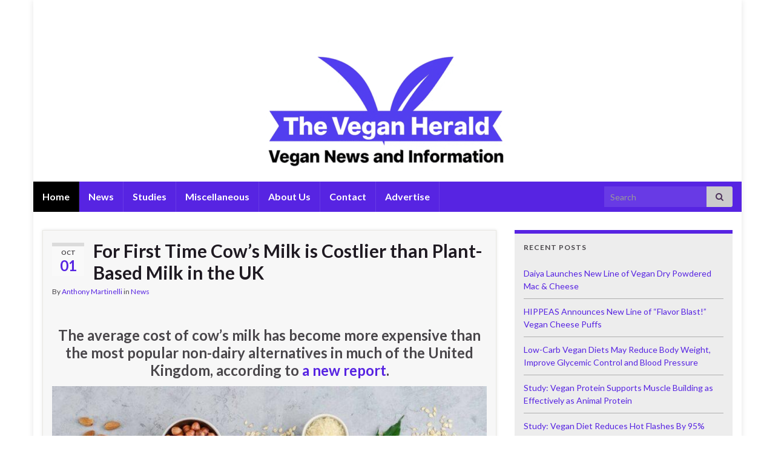

--- FILE ---
content_type: text/html; charset=UTF-8
request_url: https://theveganherald.com/page/25/
body_size: 14500
content:
<!DOCTYPE html><!--[if IE 7]>
<html class="ie ie7" lang="en-US">
<![endif]-->
<!--[if IE 8]>
<html class="ie ie8" lang="en-US">
<![endif]-->
<!--[if !(IE 7) & !(IE 8)]><!-->
<html lang="en-US">
<!--<![endif]-->
    <head>
        <meta charset="UTF-8">
        <meta http-equiv="X-UA-Compatible" content="IE=edge">
        <meta name="viewport" content="width=device-width, initial-scale=1">
        <meta name='robots' content='index, follow, max-image-preview:large, max-snippet:-1, max-video-preview:-1' />
	<style>img:is([sizes="auto" i], [sizes^="auto," i]) { contain-intrinsic-size: 3000px 1500px }</style>
	<script type="text/javascript">
/* <![CDATA[ */
window.koko_analytics = {"url":"https:\/\/theveganherald.com\/wp-admin\/admin-ajax.php?action=koko_analytics_collect","site_url":"https:\/\/theveganherald.com","post_id":0,"path":"\/page\/25\/","method":"cookie","use_cookie":true};
/* ]]> */
</script>

	<!-- This site is optimized with the Yoast SEO plugin v26.7 - https://yoast.com/wordpress/plugins/seo/ -->
	<title>The Vegan Herald - Page 25 of 30 - Vegan News and Information</title>
	<meta name="description" content="Vegan news and information." />
	<link rel="canonical" href="https://theveganherald.com/page/25/" />
	<link rel="prev" href="https://theveganherald.com/page/24/" />
	<link rel="next" href="https://theveganherald.com/page/26/" />
	<meta property="og:locale" content="en_US" />
	<meta property="og:type" content="website" />
	<meta property="og:title" content="The Vegan Herald" />
	<meta property="og:description" content="Vegan news and information." />
	<meta property="og:url" content="https://theveganherald.com/" />
	<meta property="og:site_name" content="The Vegan Herald" />
	<meta property="og:image" content="https://secureservercdn.net/45.40.150.54/i73.166.myftpupload.com/wp-content/uploads/2022/09/the-vegan-herald.png?time=1663932260" />
	<meta property="og:image:width" content="438" />
	<meta property="og:image:height" content="250" />
	<meta property="og:image:type" content="image/png" />
	<meta name="twitter:card" content="summary_large_image" />
	<script type="application/ld+json" class="yoast-schema-graph">{"@context":"https://schema.org","@graph":[{"@type":"CollectionPage","@id":"https://theveganherald.com/","url":"https://theveganherald.com/page/25/","name":"The Vegan Herald - Page 25 of 30 - Vegan News and Information","isPartOf":{"@id":"https://theveganherald.com/#website"},"about":{"@id":"https://theveganherald.com/#organization"},"description":"Vegan news and information.","breadcrumb":{"@id":"https://theveganherald.com/page/25/#breadcrumb"},"inLanguage":"en-US"},{"@type":"BreadcrumbList","@id":"https://theveganherald.com/page/25/#breadcrumb","itemListElement":[{"@type":"ListItem","position":1,"name":"Home"}]},{"@type":"WebSite","@id":"https://theveganherald.com/#website","url":"https://theveganherald.com/","name":"The Vegan Herald","description":"Vegan News and Information","publisher":{"@id":"https://theveganherald.com/#organization"},"potentialAction":[{"@type":"SearchAction","target":{"@type":"EntryPoint","urlTemplate":"https://theveganherald.com/?s={search_term_string}"},"query-input":{"@type":"PropertyValueSpecification","valueRequired":true,"valueName":"search_term_string"}}],"inLanguage":"en-US"},{"@type":"Organization","@id":"https://theveganherald.com/#organization","name":"The Vegan Herald","url":"https://theveganherald.com/","logo":{"@type":"ImageObject","inLanguage":"en-US","@id":"https://theveganherald.com/#/schema/logo/image/","url":"https://theveganherald.com/wp-content/uploads/2023/03/logosmall-2.jpg","contentUrl":"https://theveganherald.com/wp-content/uploads/2023/03/logosmall-2.jpg","width":1012,"height":490,"caption":"The Vegan Herald"},"image":{"@id":"https://theveganherald.com/#/schema/logo/image/"},"sameAs":["https://www.facebook.com/theveganherald"]}]}</script>
	<!-- / Yoast SEO plugin. -->


<link rel='dns-prefetch' href='//www.googletagmanager.com' />
<link rel='dns-prefetch' href='//pagead2.googlesyndication.com' />
<link rel="alternate" type="application/rss+xml" title="The Vegan Herald &raquo; Feed" href="https://theveganherald.com/feed/" />
<link rel="alternate" type="application/rss+xml" title="The Vegan Herald &raquo; Comments Feed" href="https://theveganherald.com/comments/feed/" />
<script type="text/javascript">
/* <![CDATA[ */
window._wpemojiSettings = {"baseUrl":"https:\/\/s.w.org\/images\/core\/emoji\/16.0.1\/72x72\/","ext":".png","svgUrl":"https:\/\/s.w.org\/images\/core\/emoji\/16.0.1\/svg\/","svgExt":".svg","source":{"concatemoji":"https:\/\/theveganherald.com\/wp-includes\/js\/wp-emoji-release.min.js?ver=6.8.3"}};
/*! This file is auto-generated */
!function(s,n){var o,i,e;function c(e){try{var t={supportTests:e,timestamp:(new Date).valueOf()};sessionStorage.setItem(o,JSON.stringify(t))}catch(e){}}function p(e,t,n){e.clearRect(0,0,e.canvas.width,e.canvas.height),e.fillText(t,0,0);var t=new Uint32Array(e.getImageData(0,0,e.canvas.width,e.canvas.height).data),a=(e.clearRect(0,0,e.canvas.width,e.canvas.height),e.fillText(n,0,0),new Uint32Array(e.getImageData(0,0,e.canvas.width,e.canvas.height).data));return t.every(function(e,t){return e===a[t]})}function u(e,t){e.clearRect(0,0,e.canvas.width,e.canvas.height),e.fillText(t,0,0);for(var n=e.getImageData(16,16,1,1),a=0;a<n.data.length;a++)if(0!==n.data[a])return!1;return!0}function f(e,t,n,a){switch(t){case"flag":return n(e,"\ud83c\udff3\ufe0f\u200d\u26a7\ufe0f","\ud83c\udff3\ufe0f\u200b\u26a7\ufe0f")?!1:!n(e,"\ud83c\udde8\ud83c\uddf6","\ud83c\udde8\u200b\ud83c\uddf6")&&!n(e,"\ud83c\udff4\udb40\udc67\udb40\udc62\udb40\udc65\udb40\udc6e\udb40\udc67\udb40\udc7f","\ud83c\udff4\u200b\udb40\udc67\u200b\udb40\udc62\u200b\udb40\udc65\u200b\udb40\udc6e\u200b\udb40\udc67\u200b\udb40\udc7f");case"emoji":return!a(e,"\ud83e\udedf")}return!1}function g(e,t,n,a){var r="undefined"!=typeof WorkerGlobalScope&&self instanceof WorkerGlobalScope?new OffscreenCanvas(300,150):s.createElement("canvas"),o=r.getContext("2d",{willReadFrequently:!0}),i=(o.textBaseline="top",o.font="600 32px Arial",{});return e.forEach(function(e){i[e]=t(o,e,n,a)}),i}function t(e){var t=s.createElement("script");t.src=e,t.defer=!0,s.head.appendChild(t)}"undefined"!=typeof Promise&&(o="wpEmojiSettingsSupports",i=["flag","emoji"],n.supports={everything:!0,everythingExceptFlag:!0},e=new Promise(function(e){s.addEventListener("DOMContentLoaded",e,{once:!0})}),new Promise(function(t){var n=function(){try{var e=JSON.parse(sessionStorage.getItem(o));if("object"==typeof e&&"number"==typeof e.timestamp&&(new Date).valueOf()<e.timestamp+604800&&"object"==typeof e.supportTests)return e.supportTests}catch(e){}return null}();if(!n){if("undefined"!=typeof Worker&&"undefined"!=typeof OffscreenCanvas&&"undefined"!=typeof URL&&URL.createObjectURL&&"undefined"!=typeof Blob)try{var e="postMessage("+g.toString()+"("+[JSON.stringify(i),f.toString(),p.toString(),u.toString()].join(",")+"));",a=new Blob([e],{type:"text/javascript"}),r=new Worker(URL.createObjectURL(a),{name:"wpTestEmojiSupports"});return void(r.onmessage=function(e){c(n=e.data),r.terminate(),t(n)})}catch(e){}c(n=g(i,f,p,u))}t(n)}).then(function(e){for(var t in e)n.supports[t]=e[t],n.supports.everything=n.supports.everything&&n.supports[t],"flag"!==t&&(n.supports.everythingExceptFlag=n.supports.everythingExceptFlag&&n.supports[t]);n.supports.everythingExceptFlag=n.supports.everythingExceptFlag&&!n.supports.flag,n.DOMReady=!1,n.readyCallback=function(){n.DOMReady=!0}}).then(function(){return e}).then(function(){var e;n.supports.everything||(n.readyCallback(),(e=n.source||{}).concatemoji?t(e.concatemoji):e.wpemoji&&e.twemoji&&(t(e.twemoji),t(e.wpemoji)))}))}((window,document),window._wpemojiSettings);
/* ]]> */
</script>
<style id='wp-emoji-styles-inline-css' type='text/css'>

	img.wp-smiley, img.emoji {
		display: inline !important;
		border: none !important;
		box-shadow: none !important;
		height: 1em !important;
		width: 1em !important;
		margin: 0 0.07em !important;
		vertical-align: -0.1em !important;
		background: none !important;
		padding: 0 !important;
	}
</style>
<link rel='stylesheet' id='ssb-front-css-css' href='https://theveganherald.com/wp-content/plugins/simple-social-buttons/assets/css/front.css?ver=6.2.0' type='text/css' media='all' />
<link rel='stylesheet' id='wp-components-css' href='https://theveganherald.com/wp-includes/css/dist/components/style.min.css?ver=6.8.3' type='text/css' media='all' />
<link rel='stylesheet' id='godaddy-styles-css' href='https://theveganherald.com/wp-content/mu-plugins/vendor/wpex/godaddy-launch/includes/Dependencies/GoDaddy/Styles/build/latest.css?ver=2.0.2' type='text/css' media='all' />
<link rel='stylesheet' id='bootstrap-css' href='https://theveganherald.com/wp-content/themes/graphene/bootstrap/css/bootstrap.min.css?ver=6.8.3' type='text/css' media='all' />
<link rel='stylesheet' id='font-awesome-css' href='https://theveganherald.com/wp-content/themes/graphene/fonts/font-awesome/css/font-awesome.min.css?ver=6.8.3' type='text/css' media='all' />
<link rel='stylesheet' id='graphene-css' href='https://theveganherald.com/wp-content/themes/graphene/style.css?ver=2.9.4' type='text/css' media='screen' />
<link rel='stylesheet' id='graphene-responsive-css' href='https://theveganherald.com/wp-content/themes/graphene/responsive.css?ver=2.9.4' type='text/css' media='all' />
<link rel='stylesheet' id='graphene-blocks-css' href='https://theveganherald.com/wp-content/themes/graphene/blocks.css?ver=2.9.4' type='text/css' media='all' />
<script type="text/javascript" src="https://theveganherald.com/wp-includes/js/jquery/jquery.min.js?ver=3.7.1" id="jquery-core-js"></script>
<script type="text/javascript" src="https://theveganherald.com/wp-includes/js/jquery/jquery-migrate.min.js?ver=3.4.1" id="jquery-migrate-js"></script>
<script type="text/javascript" src="https://theveganherald.com/wp-content/themes/graphene/bootstrap/js/bootstrap.min.js?ver=2.9.4" id="bootstrap-js"></script>
<script type="text/javascript" src="https://theveganherald.com/wp-content/themes/graphene/js/bootstrap-hover-dropdown/bootstrap-hover-dropdown.min.js?ver=2.9.4" id="bootstrap-hover-dropdown-js"></script>
<script type="text/javascript" src="https://theveganherald.com/wp-content/themes/graphene/js/bootstrap-submenu/bootstrap-submenu.min.js?ver=2.9.4" id="bootstrap-submenu-js"></script>
<script type="text/javascript" src="https://theveganherald.com/wp-content/themes/graphene/js/jquery.infinitescroll.min.js?ver=2.9.4" id="infinite-scroll-js"></script>
<script type="text/javascript" id="graphene-js-extra">
/* <![CDATA[ */
var grapheneJS = {"siteurl":"https:\/\/theveganherald.com","ajaxurl":"https:\/\/theveganherald.com\/wp-admin\/admin-ajax.php","templateUrl":"https:\/\/theveganherald.com\/wp-content\/themes\/graphene","isSingular":"","enableStickyMenu":"","shouldShowComments":"","commentsOrder":"newest","sliderDisable":"1","sliderInterval":"4600","infScrollBtnLbl":"Load more","infScrollOn":"1","infScrollCommentsOn":"","totalPosts":"236","postsPerPage":"8","isPageNavi":"","infScrollMsgText":"Fetching window.grapheneInfScrollItemsPerPage of window.grapheneInfScrollItemsLeft items left ...","infScrollMsgTextPlural":"Fetching window.grapheneInfScrollItemsPerPage of window.grapheneInfScrollItemsLeft items left ...","infScrollFinishedText":"All loaded!","commentsPerPage":"50","totalComments":"2","infScrollCommentsMsg":"Fetching window.grapheneInfScrollCommentsPerPage of window.grapheneInfScrollCommentsLeft comments left ...","infScrollCommentsMsgPlural":"Fetching window.grapheneInfScrollCommentsPerPage of window.grapheneInfScrollCommentsLeft comments left ...","infScrollCommentsFinishedMsg":"All comments loaded!","disableLiveSearch":"1","txtNoResult":"No result found.","isMasonry":""};
/* ]]> */
</script>
<script type="text/javascript" src="https://theveganherald.com/wp-content/themes/graphene/js/graphene.js?ver=2.9.4" id="graphene-js"></script>

<!-- Google tag (gtag.js) snippet added by Site Kit -->
<!-- Google Analytics snippet added by Site Kit -->
<script type="text/javascript" src="https://www.googletagmanager.com/gtag/js?id=G-HC9RXQJKD6" id="google_gtagjs-js" async></script>
<script type="text/javascript" id="google_gtagjs-js-after">
/* <![CDATA[ */
window.dataLayer = window.dataLayer || [];function gtag(){dataLayer.push(arguments);}
gtag("set","linker",{"domains":["theveganherald.com"]});
gtag("js", new Date());
gtag("set", "developer_id.dZTNiMT", true);
gtag("config", "G-HC9RXQJKD6");
/* ]]> */
</script>
<link rel="https://api.w.org/" href="https://theveganherald.com/wp-json/" /><link rel="EditURI" type="application/rsd+xml" title="RSD" href="https://theveganherald.com/xmlrpc.php?rsd" />
<meta name="generator" content="Site Kit by Google 1.170.0" /> <style media="screen">

		.simplesocialbuttons.simplesocialbuttons_inline .ssb-fb-like, .simplesocialbuttons.simplesocialbuttons_inline amp-facebook-like {
	  margin: ;
	}
		 /*inline margin*/
	
		.simplesocialbuttons.simplesocialbuttons_inline.simplesocial-simple-round button{
	  margin: ;
	}
	
	
	
	
	
			 /*margin-digbar*/

	
	
	
	
	
	
	
</style>

<!-- Open Graph Meta Tags generated by Simple Social Buttons 6.2.0 -->
<meta property="og:title" content="For First Time Cow&#8217;s Milk is Costlier than Plant-Based Milk in the UK - The Vegan Herald" />
<meta property="og:type" content="website" />
<meta property="og:description" content="The average cost of cow&#039;s milk has become more expensive than the most popular non-dairy alternatives in much of the United Kingdom, according to a new report. According to a report by the research company Assosia, a two-pint bottle of cow&#039;s milk costs an average of &pound;1.25 ($1.38) across four of the UK&rsquo;s main supermarkets. This marks a 36% jump&hellip;" />
<meta property="og:url" content="https://theveganherald.com/2022/10/for-first-time-cows-milk-is-costlier-than-plant-based-milk-in-the-uk/" />
<meta property="og:site_name" content="The Vegan Herald" />
<meta property="og:image" content="https://theveganherald.com/wp-content/uploads/2022/10/nondairy-milk.jpg" />
<meta name="twitter:card" content="summary_large_image" />
<meta name="twitter:description" content="The average cost of cow's milk has become more expensive than the most popular non-dairy alternatives in much of the United Kingdom, according to a new report. According to a report by the research company Assosia, a two-pint bottle of cow's milk costs an average of &pound;1.25 ($1.38) across four of the UK&rsquo;s main supermarkets. This marks a 36% jump&hellip;" />
<meta name="twitter:title" content="For First Time Cow&#8217;s Milk is Costlier than Plant-Based Milk in the UK - The Vegan Herald" />
<meta property="twitter:image" content="https://theveganherald.com/wp-content/uploads/2022/10/nondairy-milk.jpg" />
		<script>
		   WebFontConfig = {
		      google: { 
		      	families: ["Lato:400,400i,700,700i&display=swap"]		      }
		   };

		   (function(d) {
		      var wf = d.createElement('script'), s = d.scripts[0];
		      wf.src = 'https://ajax.googleapis.com/ajax/libs/webfont/1.6.26/webfont.js';
		      wf.async = true;
		      s.parentNode.insertBefore(wf, s);
		   })(document);
		</script>
	<style type="text/css">
.top-bar{background-color:#5724e2} .top-bar .searchform .btn-default, .top-bar #top_search .searchform .btn-default{color:#5724e2}.top-bar, .top-bar input{color:#ffffff} .top-bar .searchform .btn-default, .top-bar #top_search .searchform .btn-default{background:#ffffff}.top-bar a, .top-bar a:hover {color:#eded07}.navbar {background: #5724e2} @media only screen and (max-width: 768px){ #mega-menu-wrap-Header-Menu .mega-menu-toggle + #mega-menu-Header-Menu {background: #5724e2} }.navbar #header-menu-wrap .nav li:focus, .navbar #header-menu-wrap .nav li:hover, .navbar #header-menu-wrap .nav li.current-menu-item, .navbar #header-menu-wrap .nav li.current-menu-ancestor, .navbar #header-menu-wrap .dropdown-menu li, .navbar #header-menu-wrap .dropdown-menu > li > a:focus, .navbar #header-menu-wrap .dropdown-menu > li > a:hover, .navbar #header-menu-wrap .dropdown-menu > .active > a, .navbar #header-menu-wrap .dropdown-menu > .active > a:focus, .navbar #header-menu-wrap .dropdown-menu > .active > a:hover, .navbar #header-menu-wrap .navbar-nav>.open>a, .navbar #header-menu-wrap .navbar-nav>.open>a:focus, .navbar #header-menu-wrap .navbar-nav>.open>a:hover, .navbar .navbar-nav>.active>a, .navbar .navbar-nav>.active>a:focus, .navbar .navbar-nav>.active>a:hover, #header-menu-wrap #mega-menu-wrap-Header-Menu #mega-menu-Header-Menu li.mega-current-menu-item, #header-menu-wrap #mega-menu-wrap-Header-Menu #mega-menu-Header-Menu > li.mega-menu-item > a.mega-menu-link:hover, #header-menu-wrap #mega-menu-wrap-Header-Menu #mega-menu-Header-Menu > li.mega-toggle-on > a.mega-menu-link, #header-menu-wrap #mega-menu-wrap-Header-Menu #mega-menu-Header-Menu > li.mega-current-menu-item > a.mega-menu-link {background: #000000}.post, .singular .post, .singular .posts-list .post, .homepage_pane, .entry-author {background-color: #f7f7f7}a, .post .date .day, .pagination>li>a, .pagination>li>a:hover, .pagination>li>span, #comments > h4.current a, #comments > h4.current a .fa, .post-nav-top p, .post-nav-top a, .autocomplete-suggestions strong {color: #5724e2}a:focus, a:hover, .post-nav-top a:hover {color: #000000}.sticky {border-color: #5724e2}.child-page {background-color: #ffffff}.sidebar .sidebar-wrap {background-color: #ededed; border-color: #5724e2}.sidebar ul li {border-color: #afafaf}.carousel-caption {background-color: #5724e2; background-color: rgba(87,36,226,0.8); color: #ffffff} .carousel .slider_post_title, .carousel .slider_post_title a {color: #ffffff}.btn, .btn:focus, .btn:hover, .btn a, .Button, .colour-preview .button, input[type="submit"], button[type="submit"], #commentform #submit, .wpsc_buy_button, #back-to-top, .wp-block-button .wp-block-button__link:not(.has-background) {background: #5724e2; color: #ffffff} .wp-block-button.is-style-outline .wp-block-button__link {background:transparent; border-color: #5724e2}.btn.btn-outline, .btn.btn-outline:hover {color: #5724e2;border-color: #5724e2}.label-primary, .pagination>.active>a, .pagination>.active>a:focus, .pagination>.active>a:hover, .pagination>.active>span, .pagination>.active>span:focus, .pagination>.active>span:hover, .list-group-item.parent, .list-group-item.parent:focus, .list-group-item.parent:hover {background: #5724e2; border-color: #5724e2; color: #ffffff}#comments .comment, #comments .pingback, #comments .trackback {background-color: #f4f4f4; border-color: #e0e0e0; box-shadow: 0 0 3px #d8d8d8; box-shadow: 0 0 3px rgba(216,216,216,0.05); color: #4a474b}#comments ol.children li.bypostauthor, #comments li.bypostauthor.comment {border-color: #5724e2}.header_title, .header_title a, .header_title a:visited, .header_title a:hover, .header_desc {color:#blank}.carousel, .carousel .item{height:380px}@media (max-width: 991px) {.carousel, .carousel .item{height:240px}}#header{max-height:300px}
</style>

<!-- Google AdSense meta tags added by Site Kit -->
<meta name="google-adsense-platform-account" content="ca-host-pub-2644536267352236">
<meta name="google-adsense-platform-domain" content="sitekit.withgoogle.com">
<!-- End Google AdSense meta tags added by Site Kit -->

<!-- Google AdSense snippet added by Site Kit -->
<script type="text/javascript" async="async" src="https://pagead2.googlesyndication.com/pagead/js/adsbygoogle.js?client=ca-pub-4858224700238804&amp;host=ca-host-pub-2644536267352236" crossorigin="anonymous"></script>

<!-- End Google AdSense snippet added by Site Kit -->
<link rel="icon" href="https://theveganherald.com/wp-content/uploads/2022/09/cropped-theveganherald-logo-fb-2-32x32.png" sizes="32x32" />
<link rel="icon" href="https://theveganherald.com/wp-content/uploads/2022/09/cropped-theveganherald-logo-fb-2-192x192.png" sizes="192x192" />
<link rel="apple-touch-icon" href="https://theveganherald.com/wp-content/uploads/2022/09/cropped-theveganherald-logo-fb-2-180x180.png" />
<meta name="msapplication-TileImage" content="https://theveganherald.com/wp-content/uploads/2022/09/cropped-theveganherald-logo-fb-2-270x270.png" />

    </head>
    <body class="home blog paged wp-custom-logo wp-embed-responsive paged-25 wp-theme-graphene layout-boxed two_col_left two-columns unequal-content-bgs">
        
        <div class="container boxed-wrapper">
            
            

            <div id="header" class="row">

                <img width="1170" height="300" src="https://theveganherald.com/wp-content/uploads/2025/06/cropped-the-vegan-herald-scaled-1.png" class="attachment-1170x300 size-1170x300" alt="the vegan herald" title="the vegan herald" decoding="async" fetchpriority="high" srcset="https://theveganherald.com/wp-content/uploads/2025/06/cropped-the-vegan-herald-scaled-1.png 1170w, https://theveganherald.com/wp-content/uploads/2025/06/cropped-the-vegan-herald-scaled-1-300x77.png 300w, https://theveganherald.com/wp-content/uploads/2025/06/cropped-the-vegan-herald-scaled-1-1024x263.png 1024w, https://theveganherald.com/wp-content/uploads/2025/06/cropped-the-vegan-herald-scaled-1-768x197.png 768w, https://theveganherald.com/wp-content/uploads/2025/06/cropped-the-vegan-herald-scaled-1-750x192.png 750w" sizes="(max-width: 1170px) 100vw, 1170px" />                
                                                                </div>


                        <nav class="navbar row navbar-inverse">

                <div class="navbar-header align-center">
                		                    <button type="button" class="navbar-toggle collapsed" data-toggle="collapse" data-target="#header-menu-wrap, #secondary-menu-wrap">
	                        <span class="sr-only">Toggle navigation</span>
	                        <span class="icon-bar"></span>
	                        <span class="icon-bar"></span>
	                        <span class="icon-bar"></span>
	                    </button>
                	                    
                    
                                            <p class="header_title mobile-only">
                                                            The Vegan Herald                                                    </p>
                    
                                            
                                    </div>

                                    <div class="collapse navbar-collapse" id="header-menu-wrap">

            			<ul id="header-menu" class="nav navbar-nav flip"><li id="menu-item-58" class="menu-item menu-item-type-custom menu-item-object-custom current-menu-item menu-item-home menu-item-58 active"><a href="https://theveganherald.com/">Home</a></li>
<li id="menu-item-51" class="menu-item menu-item-type-taxonomy menu-item-object-category menu-item-51"><a href="https://theveganherald.com/category/news/">News</a></li>
<li id="menu-item-52" class="menu-item menu-item-type-taxonomy menu-item-object-category menu-item-52"><a href="https://theveganherald.com/category/studies/">Studies</a></li>
<li id="menu-item-53" class="menu-item menu-item-type-taxonomy menu-item-object-category menu-item-53"><a href="https://theveganherald.com/category/miscellaneous/">Miscellaneous</a></li>
<li id="menu-item-64" class="menu-item menu-item-type-post_type menu-item-object-page menu-item-64"><a href="https://theveganherald.com/about/">About Us</a></li>
<li id="menu-item-317" class="menu-item menu-item-type-post_type menu-item-object-page menu-item-317"><a href="https://theveganherald.com/contact/">Contact</a></li>
<li id="menu-item-70" class="menu-item menu-item-type-post_type menu-item-object-page menu-item-70"><a href="https://theveganherald.com/advertise/">Advertise</a></li>
</ul>                        
            			                            <div id="top_search" class="navbar-form navbar-right">
                                <form class="searchform" method="get" action="https://theveganherald.com">
	<div class="input-group">
		<div class="form-group live-search-input">
			<label for="s" class="screen-reader-text">Search for:</label>
		    <input type="text" id="s" name="s" class="form-control" placeholder="Search">
		    		</div>
	    <span class="input-group-btn">
	    	<button class="btn btn-default" type="submit"><i class="fa fa-search"></i></button>
	    </span>
    </div>
    </form>                                                            </div>
                                                
                                            </div>
                
                                    
                            </nav>

            
            <div id="content" class="clearfix hfeed row">
                
                    
                                        
                    <div id="content-main" class="clearfix content-main col-md-8">
                    
	<div class="entries-wrapper">
	
                

<div id="post-632" class="clearfix post post-632 type-post status-publish format-standard has-post-thumbnail hentry category-news tag-cows-milk-vs-non-dairy-milk tag-non-dairy-milk-cost tag-plant-based-milk tag-plant-based-milk-cost tag-vegan-milk tag-vegan-milk-cost item-wrap">
		
	<div class="entry clearfix">
    
    			    	<div class="post-date date alpha ">
            <p class="default_date">
            	<span class="month">Oct</span>
                <span class="day">01</span>
                            </p>
                    </div>
            
		        <h2 class="post-title entry-title">
			<a href="https://theveganherald.com/2022/10/for-first-time-cows-milk-is-costlier-than-plant-based-milk-in-the-uk/" rel="bookmark" title="Permalink to For First Time Cow&#8217;s Milk is Costlier than Plant-Based Milk in the UK">
				For First Time Cow&#8217;s Milk is Costlier than Plant-Based Milk in the UK            </a>
			        </h2>
		
					    <ul class="post-meta entry-meta clearfix">
	    		        <li class="byline">
	        	By <span class="author"><a href="https://theveganherald.com/author/anthonymartinelli1230/" rel="author">Anthony Martinelli</a></span><span class="entry-cat"> in <span class="terms"><a class="term term-category term-1" href="https://theveganherald.com/category/news/">News</a></span></span>	        </li>
	        	    </ul>
    		
				<div class="entry-content clearfix">
			
													
							
												
								<h3 style="text-align: center;">The average cost of cow&#8217;s milk has become more expensive than the most popular non-dairy alternatives in much of the United Kingdom, according to <a href="https://www.bloomberg.com/news/articles/2022-10-01/cow-s-milk-becomes-pricier-than-non-dairy-alternatives-in-uk">a new report</a>.</h3>
<p><a href="https://theveganherald.com/wp-content/uploads/2022/10/nondairy-milk.jpg"><img decoding="async" class="aligncenter size-large wp-image-633" src="https://theveganherald.com/wp-content/uploads/2022/10/nondairy-milk-1024x536.jpg" alt="" width="750" height="393" srcset="https://theveganherald.com/wp-content/uploads/2022/10/nondairy-milk-1024x536.jpg 1024w, https://theveganherald.com/wp-content/uploads/2022/10/nondairy-milk-300x157.jpg 300w, https://theveganherald.com/wp-content/uploads/2022/10/nondairy-milk-768x402.jpg 768w, https://theveganherald.com/wp-content/uploads/2022/10/nondairy-milk-750x393.jpg 750w, https://theveganherald.com/wp-content/uploads/2022/10/nondairy-milk.jpg 1200w" sizes="(max-width: 750px) 100vw, 750px" /></a></p>
<p>According to a report by the research company Assosia, a two-pint bottle of cow&#8217;s milk costs an average of £1.25 ($1.38) across four of the UK’s main supermarkets. This marks a 36% jump since January.</p>
<p>The nearest comparable plant-based alternative cost £1.05 for soy milk, £1.24 for oat milk and £1.07 for almond milk. This marks the first time that the average cost of these dairy alternatives is lower than the average cost of traditional dairy milk.</p>
<p> <a href="https://theveganherald.com/2022/10/for-first-time-cows-milk-is-costlier-than-plant-based-milk-in-the-uk/#more-632" class="more-link btn"><span class="btn">Continue reading <i class="fa fa-arrow-circle-right"></i></span></a></p>

						
						
						
		</div>
		
			</div>
</div>

 


                

<div id="post-628" class="clearfix post post-628 type-post status-publish format-standard has-post-thumbnail hentry category-news category-studies item-wrap">
		
	<div class="entry clearfix">
    
    			    	<div class="post-date date alpha ">
            <p class="default_date">
            	<span class="month">Oct</span>
                <span class="day">01</span>
                            </p>
                    </div>
            
		        <h2 class="post-title entry-title">
			<a href="https://theveganherald.com/2022/10/study-diets-low-in-meat-have-great-potential-for-human-health-and-environment-preservation/" rel="bookmark" title="Permalink to Study: Diets Low in Meat Have &#8220;Great Potential for Human Health and Environment Preservation&#8221;">
				Study: Diets Low in Meat Have &#8220;Great Potential for Human Health and Environment Preservation&#8221;            </a>
			        </h2>
		
					    <ul class="post-meta entry-meta clearfix">
	    		        <li class="byline">
	        	By <span class="author"><a href="https://theveganherald.com/author/anthonymartinelli1230/" rel="author">Anthony Martinelli</a></span><span class="entry-cat"> in <span class="terms"><a class="term term-category term-1" href="https://theveganherald.com/category/news/">News</a>, <a class="term term-category term-5" href="https://theveganherald.com/category/studies/">Studies</a></span></span>	        </li>
	        	    </ul>
    		
				<div class="entry-content clearfix">
			
													
							
												
								<h3 style="text-align: center;">A protein profile &#8220;with low contribution from meat has great potential for human health and environment preservation, and &#8220;shifting a large part of the population toward this profile could be an easy first step toward building a more sustainable diet.&#8221;</h3>
<p><img decoding="async" class="size-medium wp-image-629 alignright" src="https://theveganherald.com/wp-content/uploads/2022/10/world-300x300.jpg" alt="" width="300" height="300" srcset="https://theveganherald.com/wp-content/uploads/2022/10/world-300x300.jpg 300w, https://theveganherald.com/wp-content/uploads/2022/10/world-150x150.jpg 150w, https://theveganherald.com/wp-content/uploads/2022/10/world-768x768.jpg 768w, https://theveganherald.com/wp-content/uploads/2022/10/world-144x144.jpg 144w, https://theveganherald.com/wp-content/uploads/2022/10/world-750x750.jpg 750w, https://theveganherald.com/wp-content/uploads/2022/10/world.jpg 900w" sizes="(max-width: 300px) 100vw, 300px" />This is according to <a href="https://pubmed.ncbi.nlm.nih.gov/36179832/">a new study</a> being published in the peer-reviewed journal Science of the Total Environment, and published ahead of print by the U.S. National Library of Medicine. It was conducted by researchers at the Université Paris-Saclay and Sorbonne Paris Nord University, both in France.</p>
<p>&#8220;Patterns of protein intake are strong characteristics of diets, and protein sources have been linked to the environmental and nutrition/health impacts of diets&#8221;, states the study&#8217;s abstract. &#8220;However, few studies have worked on protein profiles, and most of them have focused on specific diets like vegetarian or vegan diets.&#8221;</p>
<p> <a href="https://theveganherald.com/2022/10/study-diets-low-in-meat-have-great-potential-for-human-health-and-environment-preservation/#more-628" class="more-link btn"><span class="btn">Continue reading <i class="fa fa-arrow-circle-right"></i></span></a></p>

						
						
						
		</div>
		
			</div>
</div>

 


                

<div id="post-591" class="clearfix post post-591 type-post status-publish format-standard has-post-thumbnail hentry category-miscellaneous tag-beyond-meat tag-beyond-meat-steak tag-beyond-steak tag-plant-based-steak tag-vegan-steak item-wrap">
		
	<div class="entry clearfix">
    
    			    	<div class="post-date date alpha ">
            <p class="default_date">
            	<span class="month">Sep</span>
                <span class="day">30</span>
                            </p>
                    </div>
            
		        <h2 class="post-title entry-title">
			<a href="https://theveganherald.com/2022/09/beyond-steak-quietly-launches-at-certain-locations-nationwide-launch-forthcoming/" rel="bookmark" title="Permalink to Beyond Steak Quietly Launches at Certain Locations, Nationwide Launch Forthcoming">
				Beyond Steak Quietly Launches at Certain Locations, Nationwide Launch Forthcoming            </a>
			        </h2>
		
					    <ul class="post-meta entry-meta clearfix">
	    		        <li class="byline">
	        	By <span class="author"><a href="https://theveganherald.com/author/anthonymartinelli1230/" rel="author">Anthony Martinelli</a></span><span class="entry-cat"> in <span class="terms"><a class="term term-category term-6" href="https://theveganherald.com/category/miscellaneous/">Misc.</a></span></span>	        </li>
	        	    </ul>
    		
				<div class="entry-content clearfix">
			
													
							
												
								<h3 style="text-align: center;">Beyond Steak, the newest innovation from the Beyond Meat company, has been spotted at certain grocery stores and restaurants, with a nationwide launch planned soon.</h3>
<p><a href="https://theveganherald.com/wp-content/uploads/2022/09/beyond-steak.jpg"><img loading="lazy" decoding="async" class="alignright wp-image-592" src="https://theveganherald.com/wp-content/uploads/2022/09/beyond-steak.jpg" alt="" width="320" height="279" srcset="https://theveganherald.com/wp-content/uploads/2022/09/beyond-steak.jpg 910w, https://theveganherald.com/wp-content/uploads/2022/09/beyond-steak-300x262.jpg 300w, https://theveganherald.com/wp-content/uploads/2022/09/beyond-steak-768x670.jpg 768w, https://theveganherald.com/wp-content/uploads/2022/09/beyond-steak-750x654.jpg 750w" sizes="auto, (max-width: 320px) 100vw, 320px" /></a>CEO Ethan Brown has recently stated that their Beyond Steak is “probably one of our best products to date.&#8221; It&#8217;s now been spotted by consumers at several Jewel-Osco grocery stores in the midwest, as well as in a couple restaurants such as Chicago&#8217;s Elephant &amp; Vine (which is offering it in a vegan steak burrito).</p>
<p>We reached out to Beyond Meat and although they are not prepared to put a specific date on a nationwide launch of the new steak in grocery stores, we can expect the rollout to come &#8220;soon&#8221; and &#8220;likely before the end of the year&#8221;.</p>
<p> <a href="https://theveganherald.com/2022/09/beyond-steak-quietly-launches-at-certain-locations-nationwide-launch-forthcoming/#more-591" class="more-link btn"><span class="btn">Continue reading <i class="fa fa-arrow-circle-right"></i></span></a></p>

						
						
						
		</div>
		
			</div>
</div>

 


                

<div id="post-586" class="clearfix post post-586 type-post status-publish format-standard has-post-thumbnail hentry category-miscellaneous tag-good-planet-foods tag-good-planet-foods-snack-packs tag-plant-based-snack-packs tag-vegan-snack-packs item-wrap">
		
	<div class="entry clearfix">
    
    			    	<div class="post-date date alpha ">
            <p class="default_date">
            	<span class="month">Sep</span>
                <span class="day">29</span>
                            </p>
                    </div>
            
		        <h2 class="post-title entry-title">
			<a href="https://theveganherald.com/2022/09/good-planet-foods-announces-launch-of-vegan-snack-packs/" rel="bookmark" title="Permalink to GOOD PLANeT Foods Announces Launch of Vegan Snack Packs">
				GOOD PLANeT Foods Announces Launch of Vegan Snack Packs            </a>
			        </h2>
		
					    <ul class="post-meta entry-meta clearfix">
	    		        <li class="byline">
	        	By <span class="author"><a href="https://theveganherald.com/author/anthonymartinelli1230/" rel="author">Anthony Martinelli</a></span><span class="entry-cat"> in <span class="terms"><a class="term term-category term-6" href="https://theveganherald.com/category/miscellaneous/">Misc.</a></span></span>	        </li>
	        	    </ul>
    		
				<div class="entry-content clearfix">
			
													
							
												
								<h3 style="text-align: center;">GOOD PLANeT Foods announced today the launch of individually packaged snack packs featuring vegan cheese cubes.</h3>
<p><a href="https://theveganherald.com/wp-content/uploads/2022/09/snack-pack-scaled.jpg"><img loading="lazy" decoding="async" class="alignright wp-image-587" src="https://theveganherald.com/wp-content/uploads/2022/09/snack-pack-1024x729.jpg" alt="" width="320" height="228" srcset="https://theveganherald.com/wp-content/uploads/2022/09/snack-pack-1024x729.jpg 1024w, https://theveganherald.com/wp-content/uploads/2022/09/snack-pack-300x214.jpg 300w, https://theveganherald.com/wp-content/uploads/2022/09/snack-pack-768x547.jpg 768w, https://theveganherald.com/wp-content/uploads/2022/09/snack-pack-1536x1094.jpg 1536w, https://theveganherald.com/wp-content/uploads/2022/09/snack-pack-2048x1459.jpg 2048w, https://theveganherald.com/wp-content/uploads/2022/09/snack-pack-750x534.jpg 750w, https://theveganherald.com/wp-content/uploads/2022/09/snack-pack-scaled.jpg 1600w" sizes="auto, (max-width: 320px) 100vw, 320px" /></a></p>
<p>GOOD PLANeT Foods Snack Packs are available in two delicious flavors, Smoked Gouda with Dried Cranberries and Almonds, and Cheddar with Dried Cranberries and Cashews. The Snack Packs will retail for SRP <span class="xn-money">$1.99</span> and will be available in grocery stores and online delivery services starting in October.</p>
<p>&#8220;As the demand for plant-based cheese continues to grow, consumers have been vocal about not having enough quality options. At GOOD PLANeT Foods, we are constantly looking for ways to bring the joy of cheese to more consumers who are looking for ways to eat more plant-based foods,&#8221; said GOOD PLANeT Foods Co-CEO <span class="xn-person">Bart Adlam</span>. &#8220;With snacking continuing to grow quickly in the <span class="xn-location">USA</span>, our new Snack Packs are a delicious, healthy, and satiating alternative. We are committed to growing the plant-based cheese segment and confident that this innovation will bring new consumers and eating occasions to the segment.&#8221;</p>
<p> <a href="https://theveganherald.com/2022/09/good-planet-foods-announces-launch-of-vegan-snack-packs/#more-586" class="more-link btn"><span class="btn">Continue reading <i class="fa fa-arrow-circle-right"></i></span></a></p>

						
						
						
		</div>
		
			</div>
</div>

 


                

<div id="post-580" class="clearfix post post-580 type-post status-publish format-standard has-post-thumbnail hentry category-news category-studies tag-plant-protein item-wrap">
		
	<div class="entry clearfix">
    
    			    	<div class="post-date date alpha ">
            <p class="default_date">
            	<span class="month">Sep</span>
                <span class="day">29</span>
                            </p>
                    </div>
            
		        <h2 class="post-title entry-title">
			<a href="https://theveganherald.com/2022/09/muscle-protein-synthetic-response-to-plant-protein-does-not-differ-from-animal-protein-finds-study/" rel="bookmark" title="Permalink to Muscle Protein Synthetic Response to Plant Protein Does Not Differ From Animal Protein, Finds Study">
				Muscle Protein Synthetic Response to Plant Protein Does Not Differ From Animal Protein, Finds Study            </a>
			        </h2>
		
					    <ul class="post-meta entry-meta clearfix">
	    		        <li class="byline">
	        	By <span class="author"><a href="https://theveganherald.com/author/anthonymartinelli1230/" rel="author">Anthony Martinelli</a></span><span class="entry-cat"> in <span class="terms"><a class="term term-category term-1" href="https://theveganherald.com/category/news/">News</a>, <a class="term term-category term-5" href="https://theveganherald.com/category/studies/">Studies</a></span></span>	        </li>
	        	    </ul>
    		
				<div class="entry-content clearfix">
			
													
							
												
								<h3 style="text-align: center;">The muscle protein synthetic response to the ingestion of 30 grams of a plant-derived protein blend &#8220;does not differ from the ingestion of an equivalent amount of a high quality animal-derived protein&#8221;, according to <a href="https://pubmed.ncbi.nlm.nih.gov/36170964/">a new study</a>.</h3>
<p><a href="https://theveganherald.com/wp-content/uploads/2022/09/plant-protein.jpg"><img loading="lazy" decoding="async" class="size-large wp-image-581 aligncenter" src="https://theveganherald.com/wp-content/uploads/2022/09/plant-protein-1024x643.jpg" alt="" width="750" height="471" srcset="https://theveganherald.com/wp-content/uploads/2022/09/plant-protein-1024x643.jpg 1024w, https://theveganherald.com/wp-content/uploads/2022/09/plant-protein-300x188.jpg 300w, https://theveganherald.com/wp-content/uploads/2022/09/plant-protein-768x482.jpg 768w, https://theveganherald.com/wp-content/uploads/2022/09/plant-protein-750x471.jpg 750w, https://theveganherald.com/wp-content/uploads/2022/09/plant-protein.jpg 1504w" sizes="auto, (max-width: 750px) 100vw, 750px" /></a></p>
<p>The study, published in the Journal of Nutrition, is titled <em>The Muscle Protein Synthetic Response to the Ingestion of a Plant-Derived Protein Blend Does Not Differ from an Equivalent Amount of Milk Protein in Healthy, Young Males</em>.</p>
<p>&#8220;Plant-derived proteins are considered to have lesser anabolic properties when compared with animal-derived proteins&#8221;, begins the study. &#8220;The attenuated rise in muscle protein synthesis rates following ingestion of plant compared with animal-derived protein has been, at least partly, attributed to deficiencies in specific amino acids such as leucine, lysine, and/or methionine.&#8221; However, combining different plant-derived proteins &#8220;may provide plant-derived protein blends with a more balanced amino acid profile.&#8221;</p>
<p> <a href="https://theveganherald.com/2022/09/muscle-protein-synthetic-response-to-plant-protein-does-not-differ-from-animal-protein-finds-study/#more-580" class="more-link btn"><span class="btn">Continue reading <i class="fa fa-arrow-circle-right"></i></span></a></p>

						
						
						
		</div>
		
			</div>
</div>

 


                

<div id="post-571" class="clearfix post post-571 type-post status-publish format-standard has-post-thumbnail hentry category-miscellaneous tag-green-point tag-green-point-peru tag-peru-vegan tag-top-hidden-gems tag-top-hidden-gems-vegan tag-travelers-choice-2022 tag-tripadvisor tag-tripadvisor-plant-based tag-tripadvisor-vegan tag-vegan-peru item-wrap">
		
	<div class="entry clearfix">
    
    			    	<div class="post-date date alpha ">
            <p class="default_date">
            	<span class="month">Sep</span>
                <span class="day">29</span>
                            </p>
                    </div>
            
		        <h2 class="post-title entry-title">
			<a href="https://theveganherald.com/2022/09/tripadvisor-names-vegan-restaurant-as-top-hidden-gem-in-the-world/" rel="bookmark" title="Permalink to Tripadvisor Names Vegan Restaurant as Top Hidden Gem in the World">
				Tripadvisor Names Vegan Restaurant as Top Hidden Gem in the World            </a>
			        </h2>
		
					    <ul class="post-meta entry-meta clearfix">
	    		        <li class="byline">
	        	By <span class="author"><a href="https://theveganherald.com/author/anthonymartinelli1230/" rel="author">Anthony Martinelli</a></span><span class="entry-cat"> in <span class="terms"><a class="term term-category term-6" href="https://theveganherald.com/category/miscellaneous/">Misc.</a></span></span>	        </li>
	        	    </ul>
    		
				<div class="entry-content clearfix">
			
													
							
												
								<h3 style="text-align: center;">A vegan restaurant in Peru has been listed as the top hidden gem in the world by Tripadvisor.</h3>
<div id="attachment_572" style="width: 305px" class="wp-caption alignright"><a href="https://theveganherald.com/wp-content/uploads/2022/09/ceviche-black.jpg"><img loading="lazy" decoding="async" aria-describedby="caption-attachment-572" class="wp-image-572" src="https://theveganherald.com/wp-content/uploads/2022/09/ceviche-black.jpg" alt="" width="305" height="296" srcset="https://theveganherald.com/wp-content/uploads/2022/09/ceviche-black.jpg 720w, https://theveganherald.com/wp-content/uploads/2022/09/ceviche-black-300x291.jpg 300w" sizes="auto, (max-width: 305px) 100vw, 305px" /></a><p id="caption-attachment-572" class="wp-caption-text">Black Ceviche from Green Point&#8217;s starter menu.</p></div>
<p>Tripadvisor has released the winners of the <a href="https://www.tripadvisor.com/TravelersChoice">Travelers&#8217; Choice 2022</a> awards, which covers the top beaches, hotels, destinations, and restaurants in the world. As part of the restaurant category is a section for the &#8220;<a href="https://www.tripadvisor.com/TravelersChoice-Restaurants-cHiddenGems-g1">Top Hidden Gems — World</a>&#8220;. The #1 choice for this category is Green Point in Cusco, Peru.</p>
<p>Green Point, which is open for breakfast, lunch and dinner and serves &#8220;Peruvian, international, and contemporary&#8221; menu items, is entirely vegan.</p>
<p> <a href="https://theveganherald.com/2022/09/tripadvisor-names-vegan-restaurant-as-top-hidden-gem-in-the-world/#more-571" class="more-link btn"><span class="btn">Continue reading <i class="fa fa-arrow-circle-right"></i></span></a></p>

						
						
						
		</div>
		
			</div>
</div>

 


                

<div id="post-565" class="clearfix post post-565 type-post status-publish format-standard has-post-thumbnail hentry category-news tag-new-york-city tag-new-york-city-hospitals tag-new-york-city-plant-based tag-new-york-city-vegan tag-plant-based-hospital-meals tag-vegan-hospital-meals item-wrap">
		
	<div class="entry clearfix">
    
    			    	<div class="post-date date alpha ">
            <p class="default_date">
            	<span class="month">Sep</span>
                <span class="day">29</span>
                            </p>
                    </div>
            
		        <h2 class="post-title entry-title">
			<a href="https://theveganherald.com/2022/09/new-york-city-expands-program-making-plant-based-meals-the-default-option-at-public-hospitals/" rel="bookmark" title="Permalink to New York City Expands Program Making Plant-Based Meals the Default Option at Public Hospitals">
				New York City Expands Program Making Plant-Based Meals the Default Option at Public Hospitals            </a>
			        </h2>
		
					    <ul class="post-meta entry-meta clearfix">
	    		        <li class="byline">
	        	By <span class="author"><a href="https://theveganherald.com/author/anthonymartinelli1230/" rel="author">Anthony Martinelli</a></span><span class="entry-cat"> in <span class="terms"><a class="term term-category term-1" href="https://theveganherald.com/category/news/">News</a></span></span>	        </li>
	        	    </ul>
    		
				<div class="entry-content clearfix">
			
													
							
												
								<h3 style="text-align: center;">In a press release New York City Mayor Eric Adams announced that culturally diverse plant-based meals are now the primary dinner options for inpatients at H+H/Lincoln, Metropolitan, and Woodhull Hospitals.</h3>
<p><a href="https://theveganherald.com/wp-content/uploads/2022/09/nyc.jpg"><img loading="lazy" decoding="async" class="alignright wp-image-566" src="https://theveganherald.com/wp-content/uploads/2022/09/nyc-1024x683.jpg" alt="" width="320" height="213" srcset="https://theveganherald.com/wp-content/uploads/2022/09/nyc-1024x683.jpg 1024w, https://theveganherald.com/wp-content/uploads/2022/09/nyc-300x200.jpg 300w, https://theveganherald.com/wp-content/uploads/2022/09/nyc-768x512.jpg 768w, https://theveganherald.com/wp-content/uploads/2022/09/nyc-1536x1024.jpg 1536w, https://theveganherald.com/wp-content/uploads/2022/09/nyc-750x500.jpg 750w, https://theveganherald.com/wp-content/uploads/2022/09/nyc.jpg 1600w" sizes="auto, (max-width: 320px) 100vw, 320px" /></a>The dinner program expands on the health care system’s successful plant-based lunch default program — launched in March of this year — which now boasts a 95 percent satisfaction rate according to the press release from Mayor Adam&#8217;s office.</p>
<p>“When it comes to preventing diet-related chronic disease, there is a growing recognition that it’s not our DNA — it’s our dinner,” said Mayor Adams. “Since January, we have introduced Plant-Powered Fridays into schools, introduced fresh produce into the nation’s only municipal emergency food system, and expanded Plant-Based Lifestyle Medicine Clinics to public hospitals across all five boroughs.&#8221; Now, Mayor Adams says, &#8220;we are proud to announce the successful rollout and expansion of default plant-based lunch and dinner options at all H+H sites.&#8221;</p>
<p> <a href="https://theveganherald.com/2022/09/new-york-city-expands-program-making-plant-based-meals-the-default-option-at-public-hospitals/#more-565" class="more-link btn"><span class="btn">Continue reading <i class="fa fa-arrow-circle-right"></i></span></a></p>

						
						
						
		</div>
		
			</div>
</div>

 


                

<div id="post-560" class="clearfix post post-560 type-post status-publish format-standard has-post-thumbnail hentry category-news category-studies tag-clinical-cancer-research tag-minimal-residual-disease tag-minimal-residual-disease-negativity tag-multiple-myeloma item-wrap">
		
	<div class="entry clearfix">
    
    			    	<div class="post-date date alpha ">
            <p class="default_date">
            	<span class="month">Sep</span>
                <span class="day">28</span>
                            </p>
                    </div>
            
		        <h2 class="post-title entry-title">
			<a href="https://theveganherald.com/2022/09/study-plant-based-diet-associated-with-sustained-minimal-residual-disease-negativity/" rel="bookmark" title="Permalink to Study: Plant-Based Diet Associated With Sustained Minimal Residual Disease-Negativity">
				Study: Plant-Based Diet Associated With Sustained Minimal Residual Disease-Negativity            </a>
			        </h2>
		
					    <ul class="post-meta entry-meta clearfix">
	    		        <li class="byline">
	        	By <span class="author"><a href="https://theveganherald.com/author/anthonymartinelli1230/" rel="author">Anthony Martinelli</a></span><span class="entry-cat"> in <span class="terms"><a class="term term-category term-1" href="https://theveganherald.com/category/news/">News</a>, <a class="term term-category term-5" href="https://theveganherald.com/category/studies/">Studies</a></span></span>	        </li>
	        	    </ul>
    		
				<div class="entry-content clearfix">
			
													
							
												
								<h3 style="text-align: center;">A <a href="https://pubmed.ncbi.nlm.nih.gov/36170461/">new study</a> being published in the journal Clinical Cancer Research &#8220;is the first study to demonstrate an association between a plant-based dietary pattern, stool butyrate production and sustained minimal residual disease-negativity in multiple myeloma&#8221;.</h3>
<p><a href="https://theveganherald.com/wp-content/uploads/2022/09/plant-diet.jpg"><img loading="lazy" decoding="async" class="alignright size-medium wp-image-561" src="https://theveganherald.com/wp-content/uploads/2022/09/plant-diet-300x183.jpg" alt="" width="300" height="183" srcset="https://theveganherald.com/wp-content/uploads/2022/09/plant-diet-300x183.jpg 300w, https://theveganherald.com/wp-content/uploads/2022/09/plant-diet-1024x624.jpg 1024w, https://theveganherald.com/wp-content/uploads/2022/09/plant-diet-768x468.jpg 768w, https://theveganherald.com/wp-content/uploads/2022/09/plant-diet-750x457.jpg 750w, https://theveganherald.com/wp-content/uploads/2022/09/plant-diet.jpg 1200w" sizes="auto, (max-width: 300px) 100vw, 300px" /></a>Although the study is soon to be published by the journal Clinical Cancer Research, it was epublished online ahead of print by the U.S. National Institute of Health. It was conducted by researchers at the Memorial Sloan Kettering Cancer Center on New York, the University of Michigan, the University of Miami, the University of California and NutritionQuest.</p>
<p>&#8220;Sustained minimal residual disease (MRD) negativity is associated with long-term survival in multiple myeloma (MM)&#8221;, states the study. &#8220;The gut microbiome is affected by diet, and in turn can modulate host immunity, for example through production of short-chain fatty acids including butyrate.</p>
<p> <a href="https://theveganherald.com/2022/09/study-plant-based-diet-associated-with-sustained-minimal-residual-disease-negativity/#more-560" class="more-link btn"><span class="btn">Continue reading <i class="fa fa-arrow-circle-right"></i></span></a></p>

						
						
						
		</div>
		
			</div>
</div>

 

    </div>
    
    	<div class="pagination-wrapper">
		<ul class="pagination">
						<li><a class="prev page-numbers" href="https://theveganherald.com/page/24/"><i class="fa fa-angle-left"></i></a></li><li><a class="page-numbers" href="https://theveganherald.com/">1</a></li><li><span class="page-numbers dots">&hellip;</span></li><li><a class="page-numbers" href="https://theveganherald.com/page/23/">23</a></li><li><a class="page-numbers" href="https://theveganherald.com/page/24/">24</a></li><li class="active"><span aria-current="page" class="page-numbers current">25</span></li><li><a class="page-numbers" href="https://theveganherald.com/page/26/">26</a></li><li><a class="page-numbers" href="https://theveganherald.com/page/27/">27</a></li><li><span class="page-numbers dots">&hellip;</span></li><li><a class="page-numbers" href="https://theveganherald.com/page/30/">30</a></li><li><a class="next page-numbers" href="https://theveganherald.com/page/26/"><i class="fa fa-angle-right"></i></a></li>		</ul>
	</div>
	    	<p class="infinite-load">
        	<a href="#" class="load" data-container=".entries-wrapper" data-nav-selector=".pagination" data-next-selector=".pagination .next" data-item-selector=".entries-wrapper .item-wrap" data-total-posts="44" data-posts-per-page="8" data-method="click" >Load more</a>
        </p>
	            
  

                </div><!-- #content-main -->
        
            
<div id="sidebar1" class="sidebar sidebar-right widget-area col-md-4">

	
    
		<div id="recent-posts-3" class="sidebar-wrap widget_recent_entries">
		<h2 class="widget-title">Recent Posts</h2>
		<ul>
											<li>
					<a href="https://theveganherald.com/2025/03/daiya-launches-new-line-of-vegan-dry-powdered-mac-cheese/">Daiya Launches New Line of Vegan Dry Powdered Mac &#038; Cheese</a>
									</li>
											<li>
					<a href="https://theveganherald.com/2025/02/hippeas-announces-new-line-of-flavor-blast-vegan-cheese-puffs/">HIPPEAS Announces New Line of &#8220;Flavor Blast!&#8221; Vegan Cheese Puffs</a>
									</li>
											<li>
					<a href="https://theveganherald.com/2025/01/low-carb-vegan-diets-may-reduce-body-weight-improve-glycemic-control-and-blood-pressure/">Low-Carb Vegan Diets May Reduce Body Weight, Improve Glycemic Control and Blood Pressure</a>
									</li>
											<li>
					<a href="https://theveganherald.com/2024/11/study-vegan-protein-supports-muscle-building-as-effectively-as-animal-protein/">Study: Vegan Protein Supports Muscle Building as Effectively as Animal Protein</a>
									</li>
											<li>
					<a href="https://theveganherald.com/2023/11/study-vegan-diet-reduces-hot-flashes-by-95/">Study: Vegan Diet Reduces Hot Flashes By 95%</a>
									</li>
											<li>
					<a href="https://theveganherald.com/2023/11/wicked-kitchen-launches-six-frozen-vegan-entrees-in-target-stores-nationwide/">Wicked Kitchen Launches Six Frozen Vegan Entrees in Target Stores Nationwide</a>
									</li>
					</ul>

		</div><div id="nav_menu-2" class="sidebar-wrap widget_nav_menu"><div class="menu-main-container"><ul id="menu-main" class="menu"><li class="menu-item menu-item-type-custom menu-item-object-custom current-menu-item menu-item-home menu-item-58"><a href="https://theveganherald.com/">Home</a></li>
<li class="menu-item menu-item-type-taxonomy menu-item-object-category menu-item-51"><a href="https://theveganherald.com/category/news/">News</a></li>
<li class="menu-item menu-item-type-taxonomy menu-item-object-category menu-item-52"><a href="https://theveganherald.com/category/studies/">Studies</a></li>
<li class="menu-item menu-item-type-taxonomy menu-item-object-category menu-item-53"><a href="https://theveganherald.com/category/miscellaneous/">Miscellaneous</a></li>
<li class="menu-item menu-item-type-post_type menu-item-object-page menu-item-64"><a href="https://theveganherald.com/about/">About Us</a></li>
<li class="menu-item menu-item-type-post_type menu-item-object-page menu-item-317"><a href="https://theveganherald.com/contact/">Contact</a></li>
<li class="menu-item menu-item-type-post_type menu-item-object-page menu-item-70"><a href="https://theveganherald.com/advertise/">Advertise</a></li>
</ul></div></div><h2 class="widget-title">Follow Us</h2>
<section class="ssb_followers simplesocial-simple-round">

		<a class="ssb_button simplesocial-fb-follow" rel="noopener" href="https://facebook.com/theveganherald" target="_blank">
		<span class="simplesocialtxt">Follow us on Facebook </span>
		<span class="widget_counter">  </span>
	</a>








</section>
</div>    
        
    
</div><!-- #sidebar1 -->        
        
    </div><!-- #content -->




<div id="footer" class="row default-footer">
    
        
            
            <div class="copyright-developer">
                                    <div id="copyright">
                        <p>&copy; 2026 The Vegan Herald.</p>                    </div>
                
                                    <div id="developer">
                        <p>
                                                        Made with <i class="fa fa-heart"></i> by <a href="https://www.graphene-theme.com/" rel="nofollow">Graphene Themes</a>.                        </p>

                                            </div>
                            </div>

        
                
    </div><!-- #footer -->


</div><!-- #container -->

<script type="speculationrules">
{"prefetch":[{"source":"document","where":{"and":[{"href_matches":"\/*"},{"not":{"href_matches":["\/wp-*.php","\/wp-admin\/*","\/wp-content\/uploads\/*","\/wp-content\/*","\/wp-content\/plugins\/*","\/wp-content\/themes\/graphene\/*","\/*\\?(.+)"]}},{"not":{"selector_matches":"a[rel~=\"nofollow\"]"}},{"not":{"selector_matches":".no-prefetch, .no-prefetch a"}}]},"eagerness":"conservative"}]}
</script>

<!-- Koko Analytics v2.1.3 - https://www.kokoanalytics.com/ -->
<script type="text/javascript">
/* <![CDATA[ */
!function(){var e=window,r=e.koko_analytics;r.trackPageview=function(e,t){"prerender"==document.visibilityState||/bot|crawl|spider|seo|lighthouse|facebookexternalhit|preview/i.test(navigator.userAgent)||navigator.sendBeacon(r.url,new URLSearchParams({pa:e,po:t,r:0==document.referrer.indexOf(r.site_url)?"":document.referrer,m:r.use_cookie?"c":r.method[0]}))},e.addEventListener("load",function(){r.trackPageview(r.path,r.post_id)})}();
/* ]]> */
</script>

		<a href="#" id="back-to-top" title="Back to top"><i class="fa fa-chevron-up"></i></a>
	<script type="text/javascript" src="https://theveganherald.com/wp-content/plugins/simple-social-buttons/assets/js/frontend-blocks.js?ver=6.2.0" id="ssb-blocks-front-js-js"></script>
<script type="text/javascript" id="ssb-front-js-js-extra">
/* <![CDATA[ */
var SSB = {"ajax_url":"https:\/\/theveganherald.com\/wp-admin\/admin-ajax.php","fb_share_nonce":"97a4913813"};
/* ]]> */
</script>
<script type="text/javascript" src="https://theveganherald.com/wp-content/plugins/simple-social-buttons/assets/js/front.js?ver=6.2.0" id="ssb-front-js-js"></script>
<script type="text/javascript" src="https://theveganherald.com/wp-includes/js/comment-reply.min.js?ver=6.8.3" id="comment-reply-js" async="async" data-wp-strategy="async"></script>
		<script>'undefined'=== typeof _trfq || (window._trfq = []);'undefined'=== typeof _trfd && (window._trfd=[]),
                _trfd.push({'tccl.baseHost':'secureserver.net'}),
                _trfd.push({'ap':'wpaas_v2'},
                    {'server':'8799c65462fc'},
                    {'pod':'c20-prod-p3-us-west-2'},
                                        {'xid':'45319652'},
                    {'wp':'6.8.3'},
                    {'php':'8.2.30'},
                    {'loggedin':'0'},
                    {'cdn':'1'},
                    {'builder':''},
                    {'theme':'graphene'},
                    {'wds':'0'},
                    {'wp_alloptions_count':'696'},
                    {'wp_alloptions_bytes':'372136'},
                    {'gdl_coming_soon_page':'0'}
                    , {'appid':'435914'}                 );
            var trafficScript = document.createElement('script'); trafficScript.src = 'https://img1.wsimg.com/signals/js/clients/scc-c2/scc-c2.min.js'; window.document.head.appendChild(trafficScript);</script>
		<script>window.addEventListener('click', function (elem) { var _elem$target, _elem$target$dataset, _window, _window$_trfq; return (elem === null || elem === void 0 ? void 0 : (_elem$target = elem.target) === null || _elem$target === void 0 ? void 0 : (_elem$target$dataset = _elem$target.dataset) === null || _elem$target$dataset === void 0 ? void 0 : _elem$target$dataset.eid) && ((_window = window) === null || _window === void 0 ? void 0 : (_window$_trfq = _window._trfq) === null || _window$_trfq === void 0 ? void 0 : _window$_trfq.push(["cmdLogEvent", "click", elem.target.dataset.eid]));});</script>
		<script src='https://img1.wsimg.com/traffic-assets/js/tccl-tti.min.js' onload="window.tti.calculateTTI()"></script>
		</body>
</html>

--- FILE ---
content_type: text/html; charset=utf-8
request_url: https://www.google.com/recaptcha/api2/aframe
body_size: 267
content:
<!DOCTYPE HTML><html><head><meta http-equiv="content-type" content="text/html; charset=UTF-8"></head><body><script nonce="EtdqECsXYWJyobQqBCjA3g">/** Anti-fraud and anti-abuse applications only. See google.com/recaptcha */ try{var clients={'sodar':'https://pagead2.googlesyndication.com/pagead/sodar?'};window.addEventListener("message",function(a){try{if(a.source===window.parent){var b=JSON.parse(a.data);var c=clients[b['id']];if(c){var d=document.createElement('img');d.src=c+b['params']+'&rc='+(localStorage.getItem("rc::a")?sessionStorage.getItem("rc::b"):"");window.document.body.appendChild(d);sessionStorage.setItem("rc::e",parseInt(sessionStorage.getItem("rc::e")||0)+1);localStorage.setItem("rc::h",'1768695721626');}}}catch(b){}});window.parent.postMessage("_grecaptcha_ready", "*");}catch(b){}</script></body></html>